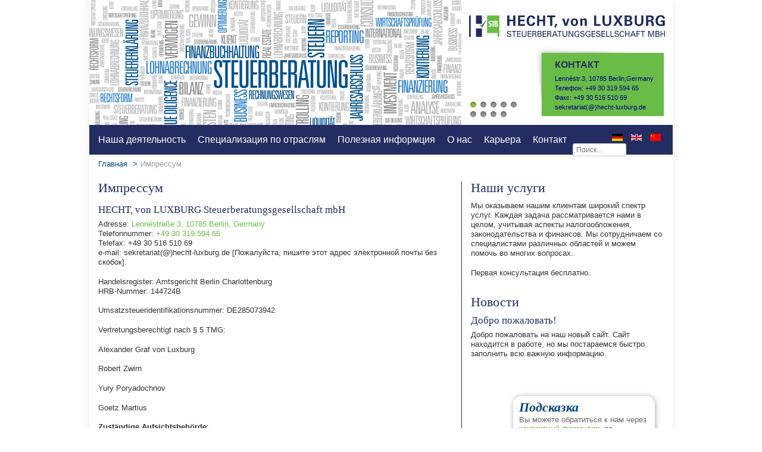

--- FILE ---
content_type: text/html; charset=utf-8
request_url: https://hecht-luxburg.de/ru/impressum
body_size: 20101
content:
<!DOCTYPE html>
<html lang="ru">

<head>
<link href='http://fonts.googleapis.com/css?family=PT+Serif+Caption|Roboto:400,700|Roboto+Condensed&subset=cyrillic-ext,latin' rel='stylesheet' type='text/css'>
<base href="https://hecht-luxburg.de/ru/impressum" />
	<meta http-equiv="content-type" content="text/html; charset=utf-8" />
	<meta name="keywords" content="Steuerberatung, Steuern, Steuererklärung, Finanzbuchhaltung, Lohnbuchhaltung, Jahresabschluss, Due Diligence, Wirtschaftsprüfung, Rechnungswesen, Lohnabrechnung" />
	<meta name="robots" content="index, follow" />
	<meta name="description" content="HECHT, von LUXBURG Steuerberatungsgesellschaft mbH in Berlin mit aktuellen Informationen zum Leistungsangebot auf den Gebieten Steuerberatung, Finanz- und Lohnbuchhaltung." />
	<title>Импрессум - Хешт, фон Люксбург Штоербератунгсгезельшафт мбХ</title>
	<link href="/templates/hvl_10/favicon.ico" rel="shortcut icon" type="image/vnd.microsoft.icon" />
	<link href="https://hecht-luxburg.de/ru/component/search/?Itemid=111&amp;format=opensearch" rel="search" title="HvL" type="application/opensearchdescription+xml" />
	<link href="/media/mod_languages/css/template.css?596c0fba7077875383f922e52091ee3d" rel="stylesheet" type="text/css" />
	<link href="/media/mod_vt_nivo_slider/css/nivo-slider.min.css" rel="stylesheet" type="text/css" />
	<link href="/media/mod_vt_nivo_slider/themes/orman/orman.css" rel="stylesheet" type="text/css" />
	<style type="text/css">
div.mod_search99 input[type="search"]{ width:auto; }
	</style>
	<script src="/media/jui/js/jquery.min.js?596c0fba7077875383f922e52091ee3d" type="text/javascript"></script>
	<script src="/media/jui/js/jquery-noconflict.js?596c0fba7077875383f922e52091ee3d" type="text/javascript"></script>
	<script src="/media/jui/js/jquery-migrate.min.js?596c0fba7077875383f922e52091ee3d" type="text/javascript"></script>
	<script src="/media/system/js/caption.js?596c0fba7077875383f922e52091ee3d" type="text/javascript"></script>
	<!--[if lt IE 9]><script src="/media/system/js/html5fallback.js?596c0fba7077875383f922e52091ee3d" type="text/javascript"></script><![endif]-->
	<script src="/media/mod_vt_nivo_slider/js/jquery.nivo.slider.min.js" type="text/javascript"></script>
	<script type="text/javascript">
jQuery(window).on('load',  function() {
				new JCaption('img.caption');
			});
	</script>

<link rel="stylesheet" href="/templates/system/css/system.css" type="text/css" />
<link rel="stylesheet" href="/templates/system/css/general.css" type="text/css" />
<link rel="stylesheet" href="/templates/hvl_10/css/template.css" media="all" type="text/css" />
<link rel="stylesheet" href="/templates/hvl_10/css/print.css" media="print" type="text/css" />
<script type="text/javascript" src="/templates/hvl_10/js/modernizr.custom.98602.js"></script>
<script type="text/javascript">
if (!Modernizr.svg) {
    $('img[src$=".svg"]').each(function()
    {
        $(this).attr('src', $(this).attr('src').replace('.svg', '.png'));
    });
}
</script>
<script>
document.createElement("header");
document.createElement("nav");
document.createElement("aside");
document.createElement("main");
document.createElement("article");
document.createElement("footer");
</script>
</head>


<body>
<div id="wrapper">

	<header>
		<div id="slider">
<!-- BEGIN: Vinaora Nivo Slider >> http://vinaora.com/ -->
<div class="vt_nivo_slider">
	<div id="vtnivo91" class="slider-wrapper theme-orman theme-orman91 nivocontrol-bottomright nivo-bullets01.png nivo-arrows01.png captionposition-topleft captionrounded-all" style="height: 210px; width: 625px;">
				<div id="vt_nivo_slider91" class="nivoSlider">
			<img src="/data/slides/steuerberatung-slide1.png" alt="Vinaora Nivo Slider"/><img src="/data/slides/steuerberatung-slide2.jpg" alt="Vinaora Nivo Slider"/><img src="/data/slides/steuerberatung-slide3.jpg" alt="Vinaora Nivo Slider"/><img src="/data/slides/steuerberatung-slide4.jpg" alt="Vinaora Nivo Slider"/><img src="/data/slides/steuerberatung-slide5.jpg" alt="Vinaora Nivo Slider"/><img src="/data/slides/steuerberatung-slide6.jpg" alt="Vinaora Nivo Slider"/><img src="/data/slides/steuerberatung-slide7.jpg" alt="Vinaora Nivo Slider"/><img src="/data/slides/steuerberatung-slide8.jpg" alt="Vinaora Nivo Slider"/><img src="/data/slides/steuerberatung-slide9.jpg" alt="Vinaora Nivo Slider"/>
		</div>
		
	</div>
</div>
<script type="text/javascript">
	jQuery.noConflict();
	jQuery(window).load(function() {
		jQuery('#vt_nivo_slider91').nivoSlider({
			effect: 'fold', // Specify sets like: 'fold,fade,sliceDown'
			slices: 15, // For slice animations
			boxCols: 8, // For box animations
			boxRows: 4, // For box animations
			animSpeed: 700, // Slide transition speed
			pauseTime: 7200, // How long each slide will show
			startSlide: 7, // Set starting Slide (0 index)
			directionNav: false, // Next & Prev navigation
			controlNav: true, // 1,2,3... navigation
			controlNavThumbs: false, // Use thumbnails for Control Nav
			pauseOnHover: false, // Stop animation while hovering
			manualAdvance: false, // Force manual transitions
			prevText: 'Prev', // Prev directionNav text
			nextText: 'Next', // Next directionNav text
			randomStart: true, // Start on a random slide
			beforeChange: function(){}, // Triggers before a slide transition
			afterChange: function(){}, // Triggers after a slide transition
			slideshowEnd: function(){}, // Triggers after all slides have been shown
			lastSlide: function(){}, // Triggers when last slide is shown
			afterLoad: function(){} // Triggers when slider has loaded
		});
	});
</script>
<!-- END: Vinaora Nivo Slider >> http://vinaora.com/ -->
</div>
		<a href="/" id="logo"><img src="/templates/hvl_10/images/hechtvonluxburg-logo.svg" alt="HECHT, von LUXBURG"/></a>
				<div class="moduletable">
							<h3>Контакт</h3>
						

<div class="custom"  >
	<h5><span style="color: #000080; font-family: arial, helvetica, sans-serif; font-size: 8pt;"></span></span></h5>
<h5><span style="font-family: arial, helvetica, sans-serif; font-size: 8pt;"><span style="color: #000080;"></span></span></h5>
<h5><span style="font-family: arial, helvetica, sans-serif; font-size: 8pt;"><span style="color: #000080;"></span><span style="color: #000080;">Lennéstr.3, 10785 Berlin,Germany</span></span><br /><span style="color: #000080; font-family: arial, helvetica, sans-serif; font-size: 8pt;">Телефон: +49 30 319 594 65</span><br /><span style="color: #000080; font-family: arial, helvetica, sans-serif; font-size: 8pt;">Факс: +49 30 516 510 69</span><br /><span style="font-family: arial, helvetica, sans-serif; font-size: 8pt;"><span style="color: #000080;">sekretariat(@)hecht-luxburg.de</span><span style="color: #000080;"></span></span></h5>
<h5><span style="font-family: arial, helvetica, sans-serif; font-size: 8pt;"><span style="color: #000080;"></span></span></h5></div>
		</div>
	
		<div class="clear"></div>
		<nav id="mainnav">
					<div class="moduletable">
						<div class="mod-languages">

	<ul class="lang-inline" dir="ltr">
						<li>
			<a href="/de/impressum">
												<img src="/media/mod_languages/images/de.gif" alt="Deutsch" title="Deutsch" />										</a>
			</li>
								<li>
			<a href="/en/impressum">
												<img src="/media/mod_languages/images/en.gif" alt="English" title="English" />										</a>
			</li>
											<li>
			<a href="/zh/impressum">
												<img src="/media/mod_languages/images/zh.gif" alt="中文" title="中文" />										</a>
			</li>
				</ul>

</div>
		</div>
			<div class="moduletable_menu">
						<ul class="nav menu mod-list">
<li class="item-101"><a href="/ru/" class=" start">Главная </a></li><li class="item-105 deeper parent"><a href="/ru/leistungen" >Наша деятельность</a><ul class="nav-child unstyled small"><li class="item-112"><a href="/ru/leistungen/steuerberatung" >Налоговая</a></li><li class="item-114"><a href="/ru/leistungen/finanzbuchhaltung" >Бухгалтерское обслуживание</a></li><li class="item-115"><a href="/ru/leistungen/lohnbuchhaltung" >Ведение платежных ведомостей</a></li><li class="item-116"><a href="/ru/leistungen/jahresabschluesse" >Годовые отчёты</a></li><li class="item-117"><a href="/ru/leistungen/steuererklaerungen" >Налоговые декларации</a></li><li class="item-118"><a href="/ru/leistungen/betriebspruefung" >Расчёты прибыли и убытков</a></li><li class="item-119"><a href="/ru/leistungen/unternehmensgruendung" >Бизнес запуска</a></li><li class="item-120"><a href="/ru/leistungen/due-diligence" >Аудит предприятий</a></li></ul></li><li class="item-106 deeper parent"><a href="/ru/spezialgebiete" >Специализация по отраслям</a><ul class="nav-child unstyled small"><li class="item-121"><a href="/ru/spezialgebiete/online-handel" >Налоговое сопровождение в интернет-торговле</a></li><li class="item-122"><a href="/ru/spezialgebiete/immobilien" >Налоговое сопровождение при приобретении, владении и продаже недвижимости</a></li><li class="item-123"><a href="/ru/spezialgebiete/hotellerie-und-gastgewerbe" >Налоговое сопровождение – отели и рестораны</a></li><li class="item-124"><a href="/ru/spezialgebiete/grosshandel" >Налоговое сопровождение оптовой торговли</a></li></ul></li><li class="item-107 deeper parent"><a href="/ru/informationen" >Полезная информция</a><ul class="nav-child unstyled small"><li class="item-125"><a href="/ru/informationen/links" >Ссылки</a></li><li class="item-131"><a href="/ru/informationen/news" >Новости</a></li><li class="item-126"><a href="/ru/informationen/formulare" >Формуляры</a></li></ul></li><li class="item-108 deeper parent"><a href="/ru/hecht-von-luxburg" >О нас</a><ul class="nav-child unstyled small"><li class="item-127"><a href="/ru/hecht-von-luxburg/leitbild" >Наша Концепция</a></li><li class="item-128"><a href="/ru/hecht-von-luxburg/team" >Коллектив</a></li><li class="item-129"><a href="/ru/hecht-von-luxburg/international" >Международное сотрудничество</a></li></ul></li><li class="item-109 deeper parent"><a href="/ru/karriere" >Карьера</a><ul class="nav-child unstyled small"><li class="item-130"><a href="/ru/karriere/stellenangebote" >Предложение работы</a></li><li class="item-132"><a href="/ru/karriere/praktika" >Предложение места для прохождения практики</a></li></ul></li><li class="item-110 deeper parent"><a href="/ru/kontakt" >Контакт</a><ul class="nav-child unstyled small"><li class="item-133"><a href="/ru/kontakt/lageplan" >План – схема</a></li><li class="item-134"><a href="/ru/kontakt/kontaktformular/lang/ru-RU" >Контактная форма</a></li></ul></li></ul>
		</div>
			<div class="moduletable">
						<div class="search mod_search99">
	<form action="/ru/impressum" method="post" class="form-inline" role="search">
		<label for="mod-search-searchword99" class="element-invisible">Искать...</label> <input name="searchword" id="mod-search-searchword99" maxlength="200"  class="inputbox search-query input-medium" type="search" size="10" placeholder="Поиск..." />		<input type="hidden" name="task" value="search" />
		<input type="hidden" name="option" value="com_search" />
		<input type="hidden" name="Itemid" value="111" />
	</form>
</div>
		</div>
	
		</nav>
		<nav><div aria-label="Breadcrumbs" role="navigation">
	<ul itemscope itemtype="https://schema.org/BreadcrumbList" class="breadcrumb">
					<li class="active">
				<span class="divider icon-location"></span>
			</li>
		
						<li itemprop="itemListElement" itemscope itemtype="https://schema.org/ListItem">
											<a itemprop="item" href="/ru/" class="pathway"><span itemprop="name">Главная</span></a>
					
											<span class="divider">
							&gt;						</span>
										<meta itemprop="position" content="1">
				</li>
							<li itemprop="itemListElement" itemscope itemtype="https://schema.org/ListItem" class="active">
					<span itemprop="name">
						Импрессум					</span>
					<meta itemprop="position" content="2">
				</li>
				</ul>
</div>
</nav>
	</header>
	

	<div id="contentbox">

		<main><article><div class="item-page" itemscope itemtype="https://schema.org/Article">
	<meta itemprop="inLanguage" content="ru-RU" />
	
		
			<div class="page-header">
		<h2 itemprop="headline">
			Импрессум 		</h2>
							</div>
					
		
	
	
		
								<div itemprop="articleBody">
		<p></p>
<h3>HECHT, von LUXBURG Steuerberatungsgesellschaft mbH</h3>
<p>Adresse: <a href="/de/kontakt/lageplan">Lennéstraße 3, 10785 Berlin, Germany</a><br /> Telefonnummer: <a href="tel:+493031959517">+49 30 319 594 65<br /> </a>Telefax: +49 30 516 510 69<br />e-mail: sekretariat(@)hecht-luxburg.de [Пожалуйста, пишите этот адрес электронной почты без скобок].</p>
<p>Handelsregister: Amtsgericht Berlin Charlottenburg<br /> HRB-Nummer: 144724B</p>
<p>Umsatzsteueridentifikationsnummer: DE285073942</p>
<p>Vertretungsberechtigt nach § 5 TMG:</p>
<p>Alexander Graf von Luxburg</p>
<p>Robert Zwirn</p>
<p>Yury Poryadochnov</p>
<p>Goetz Martius</p>
<p><strong>Zuständige Aufsichtsbehörde</strong>:</p>
<p>Steuerberaterkammer Berlin<br /> Wichmannstraße 6<br /> 10787 Berlin <br /> Telefon 030/889261-0<br /> Telefax 030/889261-10<br /> E-Mail: <span id="cloak0b04fe508876ef59c7188d9996d911bb">Этот адрес электронной почты защищён от спам-ботов. У вас должен быть включен JavaScript для просмотра.</span><script type='text/javascript'>
				document.getElementById('cloak0b04fe508876ef59c7188d9996d911bb').innerHTML = '';
				var prefix = '&#109;a' + 'i&#108;' + '&#116;o';
				var path = 'hr' + 'ef' + '=';
				var addy0b04fe508876ef59c7188d9996d911bb = '&#105;nf&#111;' + '&#64;';
				addy0b04fe508876ef59c7188d9996d911bb = addy0b04fe508876ef59c7188d9996d911bb + 'stbk-b&#101;rl&#105;n' + '&#46;' + 'd&#101;';
				var addy_text0b04fe508876ef59c7188d9996d911bb = '&#105;nf&#111;' + '&#64;' + 'stbk-b&#101;rl&#105;n' + '&#46;' + 'd&#101;';document.getElementById('cloak0b04fe508876ef59c7188d9996d911bb').innerHTML += '<a ' + path + '\'' + prefix + ':' + addy0b04fe508876ef59c7188d9996d911bb + '\'>'+addy_text0b04fe508876ef59c7188d9996d911bb+'<\/a>';
		</script><br /> Internet: <a href="http://www.stbk-berlin.de">http://www.stbk-berlin.de </a></p>
<p>Die Berufsbezeichnung "Steuerberater" und "Steuerberatungsgesellschaft" ist eine gesetzliche Berufsbezeichnung und wurde in der Bundesrepublik Deutschland (Bundesland Berlin) verliehen. Der Berufsstand der Steuerberater unterliegt im Wesentlichen den nachstehenden berufsrechtlichen Regelungen</p>
<ul>
<li>Steuerberatungsgesetz (StBerG)</li>
<li>Durchführungsverordnung zum Steuerberatungsgesetz (DVStB)</li>
<li>Berufsordnung der Steuerberater (BOStB)</li>
<li>Steuerberatervergütungsverordnung (StBVV)</li>
</ul>
<p>Die berufsrechtlichen Regelungen können Sie auf der Homepage der Bundessteuerberaterkammer einsehen (<a href="http://www.www.bstbk.de">www.bstbk.de</a>).</p>
<p><strong>Berufshaftpflichtversicherung:</strong><br /> Die Berufshaftpflichtversicherung besteht bei der HDI Versicherungs AG. Postfach 21 27, 30021 Hannover. Der räumliche Geltungsbereich des Versicherungsschutzes umfasst die Staaten Europas, die Türkei, die Russische Föderation und die sonstigen Staaten der ehemaligen Sowjetunion sowie außereuropäische Hoheitsgebiete europäischer Staaten, die der EU oder der EWR angehören.</p>
<h3>Allgemeine Informationspflichten zur alternativen Streitbeilegung nach Art.<br />14 Abs. 1 ODR-VO und § 36 VSBG (Verbraucherstreitbeilegungsgesetz)</h3>
<p>Die europäische Kommission stellt eine Plattform zur Online-Streitbelegung (OS) zur Verfügung, die Sie unter dieser Adresse finden: <a href="https://ec.europa.eu/consumers/odr/" target="_blank" rel="noopener noreferrer">https://ec.europa.eu/consumers/odr/.</a><br /> Zur Teilnahme an einem Streitbeilegungsverfahren vor einer Verbraucherschlichtungsstelle sind wir nicht verpflichtet und auch nicht bereit.</p>
<p> </p>
<p>Bildnachweis: © vege - Fotolia.com</p>
<p></p> 	</div>

	
							</div>
</article></main>
		
		<aside>		<div class="moduletable">
						

<div class="custom"  >
	<h3>Наши услуги</h3>
<p>Мы оказываем нашим клиентам широкий спектр услуг. Каждая задача рассматривается нами в целом, учитывая аспекты налогообложения, законодательства и финансов. Мы сотрудничаем со специалистами различных областей и можем помочь во многих вопросах.</p>
<p>Первая консультация бесплатно.</p></div>
		</div>
			<div class="moduletable">
							<h3>Новости</h3>
						<div class="newsflash">
					<h4 class="newsflash-title">
			<a href="/ru/informationen/news/27-2014-09-21-09-26-01">
			Добро пожаловать!		</a>
		</h4>


	

	<p>Добро пожаловать на наш новый сайт. Сайт находится в работе, но мы постараемся быстро заполнить всю важную информацию.</p>
<p><span id="result_box" class="short_text" lang="ru"><span class="hps"> </span></span></p>

	</div>
		</div>
			<div class="moduletable figur hand">
						

<div class="custom figur hand"  >
	<div>
<div class="speech"> </div>

<h4><em><strong>Подсказка</strong></em></h4>
<p>Вы можете обратиться к нам через <a href="/kontakt">контактный формуляр</a>, по телефону или по электронной почте.</p>

</div></div>
		</div>
	</aside>

	</div>
	<div class="clear"></div>
	
	<footer id="footerbox">
		<p class="pull-left">&copy; 2026&nbsp;HECHT, von LUXBURG  Steuerberatungsgesellschaft mbH</p>
		<nav id="footernav" class="pull-right">		<div class="moduletable">
						<div class="mod-languages">

	<ul class="lang-inline" dir="ltr">
						<li>
			<a href="/de/impressum">
							Deutsch						</a>
			</li>
								<li>
			<a href="/en/impressum">
							English						</a>
			</li>
											<li>
			<a href="/zh/impressum">
							中文						</a>
			</li>
				</ul>

</div>
		</div>
			<div class="moduletable">
						<ul class="nav menu mod-list">
<li class="item-111 current active"><a href="/ru/impressum" >Импрессум</a></li><li class="item-145"><a href="/ru/suche" >поиск</a></li><li class="item-151"><a href="/ru/datenschutzerklaerung" >Datenschutzerklärung</a></li></ul>
		</div>
	</nav>
		<div class="clear"></div>
		

<div class="custom"  >
	<p></p>
<p> </p>
<p></p>
<p> </p>
<p>Управление: Alexander Graf von Luxburg (Rechtsanwalt), Mag. Robert Zwirn (Wirtschaftsprüfer und Steuerberater), Dr.Yury Poryadochnov (Prokurist);Телефон: <a href="tel:+49 30 319 594 65">+49 30 319 594 65</a>; Факс: +49 30 516 510 69; е-мейл: sekretariat(@)hecht-luxburg.de [Пожалуйста, пишите этот адрес электронной почты без скобок]. Офис: Berlin; Торговый реестр: Amtsgericht Berlin Charlottenburg; HRB-Nummer: 144724B; Адрес: <a href="/de/kontakt/lageplan">Lennéstraße 3, 10785 Berlin, Germany</a></p>
<p> </p>
<p></p></div>

	</footer>


</div>

	<script type="text/javascript" src="/templates/hvl_10/js/skrollr.min.js"></script>
	<!--[if lt IE 9]>
	<script type="text/javascript" src="/templates/hvl_10/js/skrollr.ie.min.js"></script>
	<![endif]-->
	<script type="text/javascript">
	var s = skrollr.init({smoothScrolling:false, forceHeight:false});
	</script>

</body>
</html>

--- FILE ---
content_type: text/css
request_url: https://hecht-luxburg.de/media/mod_vt_nivo_slider/themes/orman/orman.css
body_size: 1948
content:
/*
Skin Name: Orman Theme
Skin URI: http://nivo.dev7studios.com
Skin Type: fixed
Image Width: 568
Image Height: 268
Description: A light and green skin for the Nivo Slider.
Version: 1.0
Author: Gilbert Pellegrom & Orman Clark
Author URI: http://dev7studios.com
Customized by: Vinaora (http://vinaora.com)
*/

.theme-orman.slider-wrapper {
	background:url(slider.png) no-repeat;
	width:722px;
	height:337px;
	margin:0 auto;
	padding-top:18px;
	position:relative;
}

.theme-orman .nivoSlider {
	overflow: visible;
	width:568px;
	height:268px;
	margin-left:77px;
	background:url(loading.gif) no-repeat 50% 50%;
}
.theme-orman .nivoSlider img {
	display:none;
	width:568px; /* Make sure your images are the same size */
}
.theme-orman .nivoSlider a {
	border:0;
	display:block;
}

/* Control nav styles (e.g. 1,2,3...) */
.theme-orman .nivo-controlNav {
	position:absolute;
	left:50%;
	bottom:0;
	margin-left:-30px; /* Tweak this to center bullets */
}
.theme-orman .nivo-controlNav a {
	display:block;
	width:10px;
	height:10px;
	background:url(bullets.png) no-repeat;
	text-indent:-9999px;
	border:0;
	margin-right:7px;
	float:left;
}
.theme-orman .nivo-controlNav a.active {
	background-position:0 -10px;
}

/* Direction nav styles (e.g. Next & Prev) */
.theme-orman .nivo-directionNav a {
	display:block;
	width:25px;
	height:200px;
	background:url(arrows.png) no-repeat 0% 50%;
	text-indent:-9999px;
	border:0;
	top:40px;
}
.theme-orman a.nivo-nextNav {
	background-position:100% 50%;
	right:-40px;
	padding-right:20px;
}
.theme-orman a.nivo-prevNav {
	left:-40px;
	padding-left:20px;
}

/* Caption styles */
.theme-orman .nivo-caption {
	font-family: Helvetica, Arial, sans-serif;
}
.theme-orman .nivo-caption a {
	color:#fff;
	border-bottom:1px dotted #fff;
	text-decoration:none;
}
.theme-orman .nivo-caption a:hover {
	color:#fff;
	border-bottom:1px solid #fff;
}
.theme-orman .nivo-heading{
	text-transform:uppercase;
	font-weight:bold;
}

/* Ribbon styles */
.theme-orman .ribbon {
	background:url(ribbon.png) no-repeat;
	width:111px;
	height:111px;
	position:absolute;
	top:-3px;
	left:56px;
	z-index:300;
}

--- FILE ---
content_type: text/css
request_url: https://hecht-luxburg.de/templates/hvl_10/css/template.css
body_size: 14879
content:
/* reset */
html {margin:0;padding:0;border:0;}
body, div, span, object, iframe, h1, h2, h3, h4, h5, h6, p, blockquote, pre, a, abbr, acronym, address, code, del, dfn, em, img, q, dl, dt, dd, ol, ul, li, fieldset, form, label, legend, table, caption, tbody, tfoot, thead, tr, th, td, article, aside, dialog, figure, footer, header, hgroup, nav, section {margin:0;padding:0;border:0;font-size:100%;font:inherit;vertical-align:baseline;}
article, aside, details, figcaption, figure, dialog, footer, header, hgroup, menu, nav, section {display:block;}
body {line-height:normal;background:white;}
table {border-collapse:separate;border-spacing:0;}
caption, th {text-align:left;font-weight:normal;float:none !important;}
table, th, td {vertical-align:top;}
blockquote:before, blockquote:after, q:before, q:after {content:'';}
blockquote, q {quotes:"" "";}
a img {border:none;}
:focus {outline:0;}


html {font-size:100.01%;}

body {
	background-color: #fff;
	font-size: 0.8em;
	line-height: 1.3em;
	color:#333;
	font-family: 'Roboto', sans-serif;
	font-weight: 400;
	text-rendering: optimizeLegibility;
}

header, nav, aside, main, article, footer {
    display: block;
}

p {margin-bottom: 1.3em;}
#contentbox p {
	-webkit-hyphens: auto;
	-moz-hyphens: auto;
	-ms-hyphens: auto;
	hyphens: auto;
}

img {
	max-width: 100%;
	height: auto;
}

a {
	color: inherit;
	text-decoration: none;
	-webkit-transition: border 0.2s ease-in-out, color 0.2s ease-in-out; -moz-transition: border 0.2s ease-in-out, color 0.2s ease-in-out; -o-transition: border 0.2s ease-in-out, color 0.2s ease-in-out; -ms-transition: border 0.2s ease-in-out, color 0.2s ease-in-out; transition: border 0.2s ease-in-out, color 0.2s ease-in-out;
}

a:visited {color: inherit;}

a:hover {text-decoration: none;}

a img {border: none;}

hr {
	border: 0;
	border-bottom: 1px;
	border-style: solid;
	color: #c8c8c8;
}

em, i {font-style: italic;}

::selection { background-color: #69bc45; color: #fff; }
::-moz-selection { background-color: #69bc45; color: #fff; }


/*****************************************/
/*** Template specific layout elements ***/
/*****************************************/

#wrapper {
	margin: 0 auto;
	box-shadow: 0 0 15px rgba(0, 0, 0, 0.08);
	overflow: hidden;
	width: 980px;
}


/*** Header ***/

header {
	height: 290px;
}

#slider {
	float: left;
	height: 210px;
	width: 625px;
}

#logo {
	float: right;
	margin: 25px 12px;
}

header > div.moduletable {
	background: url("../images/note.png") no-repeat scroll center center rgba(0, 0, 0, 0);
    float: right;
    height: 90px;
    margin-right: 11px;
    margin-top: -19px;
    overflow: hidden;
    padding: 28px 8px 8px 38px;
    width: 179px;
}

header > div.moduletable h3 {
	color: #242d62;
	font-size: 16px;
	font-weight: 700;
	margin-bottom: 7px;
	text-transform: uppercase;
}

header > div.moduletable p {
	color: #fff;
	font-family: 'Roboto Condensed', sans-serif;
	font-size: 14px;
	line-height: 20px;
}

header > div.moduletable p a {
	border-bottom: 1px solid transparent;
}

header > div.moduletable p a[href^="mailto"] {
	border-bottom: 1px solid #fff;
}

header > div.moduletable p a:hover {
	border-bottom: 1px solid #fff;
}

#mainnav {
	position: relative;
	background-color: #242d62;
	height: 50px;
	width: 100%;
}

#mainnav > div ul {list-style: none;}

#mainnav > div ul li {
	color: #fff;
	font-family: 'Roboto Condensed', sans-serif;
	font-size: 16px;
}

#mainnav > div > ul > li {
	float: left;
	margin: 0 5px;
}
#mainnav > div > ul > li.item-105 {margin-left: 10px;}

#mainnav > div > ul > li a {
	display: block;
}
#mainnav > div > ul > li > a {
	height: 50px;
	line-height: 50px;
	padding: 0 5px;
}
#mainnav > div > ul > li > a.start {display: none;}

#mainnav > div > ul > li > ul {
	position: absolute;
	opacity: 0;
	visibility: hidden;
	z-index: 500;
	-webkit-transition: all 0.4s ease-in-out; -moz-transition: all 0.4s ease-in-out; -o-transition: all 0.4s ease-in-out; -ms-transition: all 0.4s ease-in-out; transition: all 0.4s ease-in-out;
}
#mainnav > div > ul > li:hover > ul {
	opacity: 1;
	visibility: visible;
	-webkit-transition: all 0.2s ease-in-out; -moz-transition: all 0.2s ease-in-out; -o-transition: all 0.2s ease-in-out; -ms-transition: all 0.2s ease-in-out; transition: all 0.2s ease-in-out;
}

#mainnav > div > ul > li > ul > li {background-color: #034180;}

#mainnav > div > ul > li > ul > li > a {
	height: 30px;
	line-height: 30px;
	padding: 0px 15px 0px 11px;
	border-left: 4px solid transparent;
	-webkit-transition: all 0.1s ease-in-out; -moz-transition: all 0.1s ease-in-out; -o-transition: all 0.1s ease-in-out; -ms-transition: all 0.1s ease-in-out; transition: all 0.1s ease-in-out;
}
#mainnav > div > ul > li > ul > li:first-child a {
	padding-top: 4px;
}
#mainnav > div > ul > li > ul > li:last-child a {
	padding-bottom: 5px;
}
#mainnav > div > ul > li > ul > li > a:hover {
	border-left: 4px solid #69bc45;
	-webkit-transition: all 0s ease-in-out; -moz-transition: all 0s ease-in-out; -o-transition: all 0s ease-in-out; -ms-transition: all 0s ease-in-out; transition: all 0s ease-in-out;
}
#mainnav > div > ul > li > ul > li.active > a {
	cursor: default;
	border-left: 4px solid #69bc45;
}

#mainnav .mod-languages, #mainnav #mod-finder-searchword, #mainnav #mod-search-searchword {
	float: right;
	margin: 14px 15px 0 0;
}

#mainnav .search label {display: none;}

#mainnav input, #mainnav select {
	color: #888;
    font-family: "Roboto",sans-serif;
    font-size: 12px;
	height: 22px;
	border: none;
	border-radius: 3px;
	box-shadow: inset 0px 0px 2px rgba(0,0,0,0.65);
	padding: 0 6px;
	-webkit-transition: all 0.2s ease-in-out; -moz-transition: all 0.2s ease-in-out; -o-transition: all 0.2s ease-in-out; -ms-transition: all 0.2s ease-in-out; transition: all 0.2s ease-in-out;
}
#mainnav input {background-color: #fff;}
#mainnav select {
	background-color: transparent;
	width: 90px;
	padding: 0 3px;
	-webkit-appearance: none;
}
#mainnav input:hover, #mainnav select:hover {color: #034180;}

#mainnav .mod-languages form {
	background: url("../images/arrow.svg") no-repeat 58px center #fff;
	border-radius: 3px;
	overflow: hidden;
	width: 74px;
}
.lt-ie9 #mainnav .mod-languages form,
.no-svg #mainnav .mod-languages form {
	background: url("../images/arrow.png") no-repeat 58px center #fff;
}

ul.autocompleter-choices {
	font-family: "Roboto",sans-serif;
    font-size: 12px;
    width: auto !important;
}

ul.autocompleter-choices li {}

ul.autocompleter-choices li.autocompleter-selected {background-color: #69bc45;}
ul.autocompleter-choices li.autocompleter-selected span.autocompleter-queried {color: inherit;}

#mainnav .mod-languages form select.inputbox.chzn-done {display: block !important;}
#mainnav .mod-languages form div.chzn-container {display: none;}

ul.breadcrumb {
	list-style: none;
	margin: 8px 10px 0;
}

ul.breadcrumb li {
	float: left;
	color: #034180;
}
ul.breadcrumb li:last-child {padding-left: 5px;}
ul.breadcrumb li.active {color: #999;}

ul.breadcrumb li a {
	border-bottom: 1px solid transparent;
	margin: 0 5px;
	padding-top: 5px;
}
ul.breadcrumb li a:hover {
	border-bottom: 1px solid #034180;
}


/*** Nivo-Slider ***/

#slider .vt_nivo_slider .theme-orman.slider-wrapper {padding-top: 0; background: none;}
#slider .vt_nivo_slider .theme-orman .nivoSlider {margin-left: 0; height: 210px; width: inherit;}
#slider .vt_nivo_slider .theme-orman .nivo-controlNav {left: 640px; width: 100px; margin-left: 0; padding: 13px 0; z-index: 100;}
.nivo-controlNav a:nth-child(6), .nivo-controlNav a:nth-child(7), .nivo-controlNav a:nth-child(8), .nivo-controlNav a:nth-child(9), .nivo-controlNav a:nth-child(10) {margin-top: 6px;}


/*** Contentbox ***/

#contentbox {
	margin-top: 15px;
	padding-right: 355px;
}

#contentbox main {
	float: left;
	padding: 0 15px;
}

#contentbox aside{
	float: right;
	border-left: 1px solid #242d62;
	width: 354px;
	margin-right: -355px;
}

#contentbox img {
	max-width: 100%;
	height: auto;
}

aside a, main a {
	color: #69bc45;
	border-bottom: 1px solid transparent;
}

aside a:hover, main a:hover {
	border-bottom: 1px solid #69bc45;
}

aside a:visited, main a:visited {
	color: #999;
}


/*** Sidebar ***/

aside .moduletable {
	margin-bottom: 30px;
	padding: 0 15px;
}
aside .moduletable:last-child {margin-bottom: -15px;}

/* Figur */
aside .moduletable.figur {margin-bottom: 0;}

aside .moduletable.figur > div.figur {
	background: url("../images/steuerberater.svg") no-repeat 15px top;
	min-height: 71px;
	padding-left: 71px;
	padding-top: 98px;
	-webkit-transition: all 0.8s ease; -moz-transition: all 0.8s ease; -o-transition: all 0.8s ease; -ms-transition: all 0.8s ease; transition: all 0.8s ease;
}
.lt-ie9 aside .moduletable.figur > div.figur,
.no-svg aside .moduletable.figur > div.figur {
	background: url("../images/steuerberater.png") no-repeat 15px top;
}
aside .moduletable.figur > div.figur:hover {
	background-position: 27px top;
	-webkit-transition: all 0.4s ease; -moz-transition: all 0.4s ease; -o-transition: all 0.4s ease; -ms-transition: all 0.4s ease; transition: all 0.4s ease;
}

aside .moduletable.figur.hand > div.figur.hand {
	background: url("../images/steuerberater-hinweis.svg") no-repeat 15px bottom;
	min-height: 50px;
	padding-bottom: 175px;
	padding-top: 0;
}
.lt-ie9 aside .moduletable.figur.hand > div.figur.hand,
.no-svg aside .moduletable.figur.hand > div.figur.hand {
	background: url("../images/steuerberater-hinweis.png") no-repeat 15px bottom;
}
aside .moduletable.figur.hand > div.figur.hand:hover {background-position: 27px bottom;}

aside .moduletable.figur > div.figur > div {
	background-color: #fff;
    border-radius: 14px;
    box-shadow: 1px 1px 10px 0 rgba(0, 0, 0, 0.35);
    padding: 8px 8px 8px 10px;
    width: 220px;
    position: relative;
    -webkit-transition: all 0.4s ease; -moz-transition: all 0.4s ease; -o-transition: all 0.4s ease; -ms-transition: all 0.4s ease; transition: all 0.4s ease;
}

aside .moduletable.figur > div.figur:hover > div {-ms-transform: scale(1,1); -webkit-transform: scale(2,2); transform: scale(1.05,1.05);}

aside .moduletable.figur div.speech {
	background: url("../images/sprechblase-down.png") no-repeat scroll center center / 56px 37px;
	height: 37px;
	width: 56px;
	position: absolute;
	top: -36px;
	left: 22px;
}

aside .moduletable.figur.hand div.speech {
	background: url("../images/sprechblase-up.png") no-repeat scroll center center / 65px 60px;
	bottom: -59px;
	top: auto;
	left: 35px;
	height: 60px;
	width: 65px;
}

aside .moduletable.figur h4 {
	color: #034180;
    font-size: 1.74em;
    margin-bottom: 0.1em;
}

aside .moduletable.figur p {color: #666; line-height: 1.2em;}
aside .moduletable.figur p:last-child {margin-bottom: 0;}

/*** Main ***/

#contentbox main article > div.blog > div.pagination {margin-bottom: 20px;}
/*
#contentbox main article .category-name:before {color: #bed11b; content: "\203A";}
#contentbox .category-name a:visited {color: #bed11b;}
*/

html[lang="en"] button.btn span:before {content: "Search";}
html[lang="ru"] button.btn span:before {content: "поиск";}
html[lang="zh"] button.btn span:before {content: "搜索";}

fieldset.phrases {display: none;}
div.form-limit {display: none;}

/*** Footer ***/

#footerbox {
	border-top: 1px solid #999;
    color: #999;
    margin: 50px 15px 30px;
    padding: 15px 0 0;
}

nav#footernav > div.moduletable {
	display: inline;
	float: left;
	margin-top: 3px;
}

nav#footernav ul {
	display: inline;
	list-style: none;
}

nav#footernav li {
	float: left;
	border-left: 1px solid #999;
	margin: 0;
	padding: 0 7px 0 8px;
	line-height: 12px;
}

nav#footernav li.item-111 {border: none;}

nav#footernav li a {border-bottom: 1px solid transparent;}

nav#footernav li a:hover {border-bottom: 1px solid #999;}


/*****************************************/
/*** Joomla! specific content elements ***/
/*****************************************/

strong{
	font-weight: bold;
}

h1, h2, aside h3, .contentheading, .cat-children h3.page-header, main h3, aside .moduletable h4 {
	color: #242d62;
	font-family: 'PT Serif Caption', serif;
    margin-bottom: 0.5em;
    line-height: 1em;
}

h1, h2, aside h3, .contentheading, .cat-children h3.page-header {
	/*font-size: 2.34em;*/
	font-size: 1.74em;
}

main h3, aside .moduletable h4 {
	font-size: 1.34em;
}

html[lang="zh"] h1, html[lang="zh"] h2, html[lang="zh"] aside h3, html[lang="zh"] .contentheading, html[lang="zh"] .cat-children h3.page-header, html[lang="zh"] main h3, html[lang="zh"] aside .moduletable h4 {font-weight: bold;}


h1 a, h2 a, #contentbox h3 a, .contentheading a, h4 a {color: inherit; border-bottom: none;}

h1 a:hover, h2 a:hover, #contentbox h3 a:hover, .contentheading a:hover, h4 a:hover {color: #69bc45; border-bottom: none;}
h1 a:visited:hover, h2 a:visited:hover, #contentbox h3 a:visited:hover, .contentheading a:visited:hover, h4 a:visited:hover {color: #69bc45;}

h1 a:visited, h2 a:visited, #contentbox h3 a:visited, .contentheading a:visited {color: inherit;}

h1, div.well .page-header > h2 {font-size: 2.85em;}

/* h2, .contentheading, main h3 {margin-top: 0.6em;} */
div.well div.leading-0 .page-header > h2 {margin-top: 0;}

/*
.componentheading, table.moduletable th {
	display: none;
}
*/

main ul {
	list-style-type: none;
    padding: 0px;
    margin: 0px;
}
main ul li {
	background: url("../images/check.svg") no-repeat 0 1px;
    padding-left: 20px;
}

.lt-ie9 main ul li, .no-svg main ul li {
	background: url("../images/check.png") no-repeat 0 1px;
}


/*** Pagination ***/

.pagination a, .pagenav a {
	color: #034180;
	border-bottom: none;
	-webkit-transition: all 0.2s ease-in-out; -moz-transition: all 0.2s ease-in-out; -o-transition: all 0.2s ease-in-out; -ms-transition: all 0.2s ease-in-out; transition: all 0.2s ease-in-out;
}

.pagination a:hover {
	color: #fff;
	background-color: #034180;
	border-bottom: none;
}

.pagenav li.previous a:hover {margin: 0 18px 0 12px;}
.pagenav li.next a:hover {margin: 0 12px 0 18px;}

.pagenav a:visited {color: #034180;}

.counter {color: #999;}

.pagination ul, ul.pagenav {
	list-style: none;
	text-align: center;
}

.pagination ul li, ul.pagenav li {
	display: inline;
	background: none;
	padding-left: 0;
}

ul.pagenav li a {margin: 0 15px;}
ul.pagenav li a:hover {border-bottom: none; color: #69bc45;}

.pagination ul li a {
    border-radius: 50%;
    display: inline-block;
    height: 17px;
    margin: 1px;
    width: 17px;
    line-height: 17px;
}

.pagination ul li.disabled a {visibility: hidden;}

.pagination ul li.active a {color: inherit;}

.pagination ul li.active a:hover {background-color: transparent; color: inherit;}

.pagenav i {font-style: normal;}

i.icon-first:before {content: "\00ab";}
i.icon-previous:before {content: "\2039";}
i.icon-next:after {content: "\203A";}
i.icon-last:after {content: "\00bb";}

/*** Pagination-END ***/

.pull-left {float: left;}

.pull-right {float: right;}

.clear {clear: both;}

address span {
	font-style: normal;
	display: block;
}

.moduletable ul {
	list-style: none;
	margin: 0;
	padding: 0;
}

--- FILE ---
content_type: text/css
request_url: https://hecht-luxburg.de/templates/hvl_10/css/print.css
body_size: 1407
content:
@media print {

/* ------ print.css ------ */
.small {font-size:.9em;}
.large {font-size:1.1em;}
.quiet {color:#999;}
.hide {display:none;}
a[href]:after {content:" (" attr(href) ") ";font-size:80%;text-decoration:underline;}

/* -- Link-Außnahmen -- */
header a[href]:after, #footerbox a[href]:after, a[href^="mailto:"]:after {content: none;}

/* -- Content ausblenden -- */
#slider, #mainnav, #footernav {display: none;}

/* -- Content auf ganze Breite -- */
#wrapper {
	box-shadow: none;
	width: auto;
}
#contentbox {padding-right: 0;}
#contentbox main {float: none;}
#contentbox aside {
	border-left: none;
	float: none;
	margin-right: 0;
	padding-top: 1em;
	width: auto;
	page-break-before: always;
}


html {font-size:100.01%;}

body {
	background-color: #fff;
	font-size: 10pt;
	line-height: 1.4;
	color:#000;
	text-rendering: optimizeLegibility;
}

p {
	-webkit-hyphens: auto;
	-moz-hyphens: auto;
	-ms-hyphens: auto;
	hyphens: auto;
	margin-bottom: 1.3em;
}

img {
	max-width: 100%;
	height: auto;
}

/*****************************************/
/*** Template specific content elements ***/
/*****************************************/

header {height: auto;}

header > div.moduletable p {
	font-size: 14px;
	line-height: 20px;
}

ul.breadcrumb {height: 20px;}
ul.breadcrumb li {margin-bottom: 10px;}

#contentbox a, #contentbox a:visited {
	color: #034180;
	text-decoration: underline;
}
	
#footerbox {color: inherit;}


}

#contentbox main:after {
display: block;
content: "© 2014 HECHT, von LUXBURG Steuerberatungsgesellschaft mbH";
color: #999;
text-align: center;
margin-top: 2em;
}


--- FILE ---
content_type: image/svg+xml
request_url: https://hecht-luxburg.de/templates/hvl_10/images/hechtvonluxburg-logo.svg
body_size: 18916
content:
<?xml version="1.0" encoding="utf-8"?>
<!-- Generator: Adobe Illustrator 16.0.4, SVG Export Plug-In . SVG Version: 6.00 Build 0)  -->
<!DOCTYPE svg PUBLIC "-//W3C//DTD SVG 1.1//EN" "http://www.w3.org/Graphics/SVG/1.1/DTD/svg11.dtd">
<svg version="1.1" id="Ebene_1" xmlns="http://www.w3.org/2000/svg" xmlns:xlink="http://www.w3.org/1999/xlink" x="0px" y="0px"
	 width="330px" height="38px" viewBox="0 0 330 38" enable-background="new 0 0 330 38" xml:space="preserve">
<g>
	<path fill="#1E2B5D" d="M64.042,1.0161h3.6147V7.981h6.3687V1.0161h3.6621v17.4214h-3.6143v-7.6382h-6.4165v7.6382H64.042V1.0161
		L64.042,1.0161z"/>
	<path fill="#1E2B5D" d="M82.2148,1.0161h11.291v2.8438h-7.6758v4.144h7.186v2.8442h-7.186v4.6982h7.9321v2.8911H82.2148V1.0161
		L82.2148,1.0161z"/>
	<path fill="#1E2B5D" d="M107.0137,6.7036c-0.0703-0.6025-0.2803-3.0601-2.7285-3.0601c-2.6836,0-3.8032,2.8911-3.8032,6.4819
		c0,1.0361,0,5.9756,3.5225,5.9756c1.5156,0,2.9619-0.9883,3.0327-3.3018h3.8022c-0.0708,1.0356-0.1631,2.6514-1.5166,4.0957
		c-1.4922,1.5908-3.3818,1.9531-4.9224,1.9531c-5.8081,0-7.6982-4.4336-7.6982-8.7471c0-5.5176,2.9868-9.1807,7.7212-9.1807
		c3.687,0,6.2759,2.3125,6.2759,5.7827h-3.6855V6.7036z"/>
	<path fill="#1E2B5D" d="M114.1997,1.0161h3.6167V7.981h6.3677V1.0161h3.6631v17.4214h-3.6157v-7.6382h-6.415v7.6382h-3.6167V1.0161
		L114.1997,1.0161z"/>
	<path fill="#1E2B5D" d="M135.9878,3.9082h-5.0146V1.0161h13.6689v2.8921h-5.0132v14.5293h-3.6401V3.9082H135.9878z"/>
	<path fill="#1E2B5D" d="M148.4004,15.2334l-2.7764,5.9277h-2.4028l1.7271-5.9277H148.4004z"/>
	<path fill="#1E2B5D" d="M159.9717,6.27l2.6592,8.2651l2.7051-8.2651h3.3379l-4.2461,12.1675h-3.8257L156.2861,6.27H159.9717z"/>
	<path fill="#1E2B5D" d="M176.8623,5.98c4.2686,0,6.1123,2.9883,6.1123,6.3857c0,3.4209-1.9131,6.5054-6.1816,6.5054
		c-3.3613,0-6.0205-2.1445-6.0205-6.4092C170.7725,9.5225,172.2188,5.98,176.8623,5.98z M176.9082,16.3901
		c1.5156,0,2.543-0.9395,2.543-4.1685c0-1.6152-0.3018-3.8564-2.5889-3.8564c-2.5195,0-2.543,3.0122-2.543,4.1211
		C174.3174,15.2085,175.2051,16.3901,176.9082,16.3901z"/>
	<path fill="#1E2B5D" d="M186.7773,8.4375c0-0.0474,0-1.3735-0.0703-2.2163h3.3125l0.0938,1.8311
		c0.3271-0.5532,1.2607-2.1196,3.8262-2.1196c2.3086,0,3.2881,1.4453,3.5918,2.2886c0.2578,0.7471,0.3271,1.3735,0.3271,3.6387
		v6.5776h-3.5205v-7.5654c0-0.5063,0-0.9399-0.1895-1.3262c-0.2568-0.5288-0.793-1.0356-1.6777-1.0356
		c-0.748,0-1.4238,0.3623-1.7988,0.9399c-0.209,0.313-0.418,0.9155-0.418,1.8555v7.1318h-3.4766V8.4375L186.7773,8.4375z"/>
	<path fill="#1E2B5D" d="M209.8984,1.041h3.6846v14.4331h7.2305v2.9634h-10.917V1.041H209.8984z"/>
	<path fill="#1E2B5D" d="M227.7197,1.0654v10.6011c0,1.9043,0.1396,4.2891,3.6631,4.2891c0.583,0,2.3311-0.0234,3.2656-1.5181
		c0.3496-0.5293,0.5371-1.2046,0.5371-2.9629V1.0654h3.5225v10.8672c0,5.1797-3.9893,6.8428-7.3955,6.8428
		c-1.6787,0-4.7578-0.3848-6.3457-3.0117c-0.8154-1.3262-0.8623-2.6748-0.8623-4.2891V1.0654H227.7197z"/>
	<path fill="#1E2B5D" d="M246.8975,1.0161l3.4062,5.9282l3.6387-5.9282h3.874l-5.5527,8.3857l5.8799,9.0356H253.71l-3.7559-6.5542
		l-4.0361,6.5542h-3.873l5.9248-9.0117l-5.5283-8.4097H246.8975L246.8975,1.0161z"/>
	<path fill="#1E2B5D" d="M261.3379,1.041h6.2988c0.9795,0,2.8701,0,4.1514,0.8184c1.541,1.0132,1.8906,2.6997,1.8906,3.7109
		c0,0.6509-0.1172,1.7837-0.9814,2.6025c-0.1152,0.144-0.9307,0.9155-1.9111,1.1812v0.0479
		c2.5654,0.4819,3.5684,2.4102,3.5684,4.2402c0,2.0488-1.1641,3.4219-2.4717,4.0972c-1.3057,0.6982-3.5928,0.6982-4.2461,0.6982
		h-6.2988V1.041L261.3379,1.041z M264.792,8.125h2.5186c1.0264,0,2.8926,0,2.8926-2.2407c0-2.1694-1.7725-2.1694-2.9629-2.1694
		h-2.4482V8.125L264.792,8.125z M264.792,15.6426h2.4482c1.6553,0,3.5225,0,3.5225-2.3364c0-2.4824-2.1689-2.4824-3.8955-2.4824
		h-2.0752V15.6426L264.792,15.6426z"/>
	<path fill="#1E2B5D" d="M281.7734,1.0654v10.6011c0,1.9043,0.1416,4.2891,3.6621,4.2891c0.584,0,2.334-0.0234,3.2666-1.5181
		c0.3496-0.5293,0.5371-1.2046,0.5371-2.9629V1.0654h3.5225v10.8672c0,5.1797-3.9893,6.8428-7.3955,6.8428
		c-1.6787,0-4.7588-0.3848-6.3438-3.0117c-0.8174-1.3262-0.8652-2.6748-0.8652-4.2891V1.0654H281.7734z"/>
	<path fill="#1E2B5D" d="M297.1963,1.0161h6.4609c1.8672-0.0234,3.7568-0.0234,5.1084,1.1812
		c1.0498,0.9399,1.4707,2.2173,1.4707,3.3491c0,3.2534-2.7051,4.0244-3.5234,4.2651c2.541,0.2412,2.7285,1.7349,3.0342,3.9995
		c0.2549,2.0483,0.3945,2.8926,0.5127,3.3735c0.1855,0.771,0.3262,0.9644,0.5107,1.2529h-3.9873
		c-0.1621-0.9629-0.6768-5.3735-0.9102-6.0469c-0.3262-0.9888-1.2129-0.9888-1.8193-0.9888h-3.1719v7.0356h-3.6855V1.0161
		L297.1963,1.0161z M300.7646,8.6309h2.916c0.4199,0,1.2607,0,1.8438-0.4824c0.2559-0.1919,0.9316-0.7944,0.9316-2.0229
		c0-1.1816-0.5586-1.7354-0.8848-1.9526c-0.5615-0.4097-1.2373-0.4097-2.3809-0.4097h-2.4258V8.6309L300.7646,8.6309z"/>
	<path fill="#1E2B5D" d="M325.2129,6.3657c-0.0215-0.458-0.0449-1.084-0.4658-1.7593c-0.7002-1.1562-2.0283-1.3496-2.8232-1.3496
		c-4.1045,0-4.9219,3.9526-4.9219,6.627c0,1.1802,0.165,3.3018,1.3994,4.6748c0.8398,0.9629,1.96,1.4941,3.9678,1.4941
		c1.7471,0,2.3555-0.2173,2.752-0.3374v-3.6626h-3.2666V9.1611h6.8818v8.6987c-1.0488,0.3613-2.7744,0.9644-6.1582,0.9644
		c-3.8506,0-5.832-0.9644-7.1611-2.3135c-1.8906-1.9043-2.2422-4.6758-2.2422-6.5068c0-6.1685,3.7334-9.4692,8.8418-9.4692
		c2.1719,0,4.4092,0.6265,5.7383,2.1929c1.1221,1.3252,1.1924,2.6987,1.2139,3.6382H325.2129L325.2129,6.3657z"/>
	<path fill="#1E2B5D" d="M64.8384,34.0918c0.0259,0.6895,0.1069,1.9746,2.3267,1.9746c2.0068,0,2.2603-1.2852,2.2603-1.7812
		c0-1.1191-0.8691-1.3398-2.2202-1.6855c-1.4707-0.3721-2.1265-0.5381-2.6206-0.8848c-0.79-0.5508-1.0039-1.2979-1.0039-1.9609
		c0-2.0303,1.8604-2.9141,3.6782-2.9141c0.6421,0,1.9395,0.1094,2.7148,0.9805c0.5347,0.6074,0.561,1.2852,0.5889,1.6992h-1.3906
		C69.1045,28.2754,68.0884,28,67.1382,28c-1.3369,0-2.1396,0.6211-2.1396,1.6152c0,0.8848,0.562,1.1895,1.7388,1.4785
		c2.3008,0.6074,2.5547,0.6641,3.1162,1.0498c0.8955,0.6084,0.9629,1.5752,0.9629,1.9883c0,1.7686-1.3369,3.1084-3.812,3.1084
		c-0.7354,0-2.2329-0.123-2.9956-1.1309c-0.5479-0.7334-0.5615-1.5352-0.5615-2.0176H64.8384z"/>
	<path fill="#1E2B5D" d="M74.9385,37.0059V28.207h-3.2349v-1.1748h7.7954v1.1748h-3.2354v8.7988H74.9385z"/>
	<path fill="#1E2B5D" d="M80.6592,27.0322h6.0576v1.1748h-4.7197v3.1074h4.4927v1.1611h-4.4927v3.3154h4.8271v1.2148h-6.165V27.0322
		L80.6592,27.0322z"/>
	<path fill="#1E2B5D" d="M89.793,27.0322v6.1758c0,1.0635,0.2271,1.5049,0.4282,1.7949c0.6016,0.8291,1.5371,0.9814,2.2056,0.9814
		c2.6079,0,2.6079-2.1133,2.6079-2.832v-6.1201h1.2979v6.1465c0,0.54-0.0137,1.6592-0.7896,2.6533
		c-0.9492,1.2305-2.4199,1.3809-3.1162,1.3809c-0.9087,0-2.5137-0.2617-3.4092-1.5889c-0.2949-0.4424-0.5625-1.0225-0.5625-2.5137
		v-6.0781H89.793L89.793,27.0322z"/>
	<path fill="#1E2B5D" d="M98.438,27.0322h6.0571v1.1748h-4.7197v3.1074h4.4932v1.1611h-4.4932v3.3154h4.8271v1.2148H98.438V27.0322z
		"/>
	<path fill="#1E2B5D" d="M106.2456,27.0322h3.4512c0.4941,0,1.5107,0,2.2192,0.4697c0.7231,0.4707,1.0708,1.2305,1.0708,2.0312
		c0,0.7041-0.2539,1.3262-0.6816,1.7676c-0.4155,0.4287-0.8433,0.5664-1.1377,0.6484c0.9233,0.25,1.3379,0.6777,1.4717,1.9219
		c0.1333,1.1738,0.2271,2.0293,0.6021,3.1348h-1.4316c-0.2144-0.6631-0.3477-1.8779-0.4414-2.6377
		c-0.1606-1.4502-0.4946-1.8652-2.1128-1.8652h-1.686v4.5029h-1.3237V27.0322L106.2456,27.0322z M107.5435,31.3281h2.1133
		c0.1465,0,0.9092,0,1.27-0.2197c0.187-0.1123,0.6553-0.4697,0.6553-1.2979c0-1.6172-1.3911-1.6172-1.9253-1.6172h-2.1133V31.3281z"
		/>
	<path fill="#1E2B5D" d="M114.9951,27.0322h3.4512c1.1758,0,1.8315,0.125,2.4336,0.7324c0.4146,0.415,0.6821,0.9951,0.6821,1.7812
		c0,1.6436-1.1646,2.0732-1.6309,2.2529c0.561,0.165,1.9243,0.5801,1.9243,2.4863c0,1.3535-0.8418,2.0449-1.1631,2.2656
		c-0.6694,0.4551-1.4185,0.4551-2.1797,0.4551h-3.5176V27.0322L114.9951,27.0322z M116.2925,31.2461h1.8721
		c0.4556,0,2.0063,0,2.0063-1.5752c0-1.5049-1.2168-1.5049-1.9526-1.5049h-1.9258V31.2461z M116.2925,35.8877h2.2866
		c1.0562,0,1.9004-0.5811,1.9004-1.7275c0-0.9941-0.6685-1.7256-1.8467-1.7256h-2.3403V35.8877L116.2925,35.8877z"/>
	<path fill="#1E2B5D" d="M123.5479,27.0322h6.0581v1.1748h-4.7217v3.1074h4.4946v1.1611h-4.4946v3.3154h4.8286v1.2148h-6.165
		V27.0322L123.5479,27.0322z"/>
	<path fill="#1E2B5D" d="M131.3555,27.0322h3.4512c0.4937,0,1.5112,0,2.2192,0.4697c0.7217,0.4707,1.0713,1.2305,1.0713,2.0312
		c0,0.7041-0.2554,1.3262-0.6836,1.7676c-0.4146,0.4287-0.8418,0.5664-1.1353,0.6484c0.9209,0.25,1.3364,0.6777,1.4692,1.9219
		c0.1353,1.1738,0.2285,2.0293,0.6035,3.1348h-1.4326c-0.2139-0.6631-0.3467-1.8779-0.4409-2.6377
		c-0.1597-1.4502-0.4937-1.8652-2.1123-1.8652h-1.686v4.5029h-1.3237V27.0322L131.3555,27.0322z M132.6538,31.3281h2.1133
		c0.1465,0,0.9092,0,1.269-0.2197c0.1875-0.1123,0.6553-0.4697,0.6553-1.2979c0-1.6172-1.3911-1.6172-1.9243-1.6172h-2.1133V31.3281
		z"/>
	<path fill="#1E2B5D" d="M143.4727,27.0322h1.4312l3.9048,9.9736h-1.4575l-1.0435-2.5977h-4.479l-1.0444,2.5977h-1.3774
		L143.4727,27.0322z M142.2559,33.291h3.6504l-1.7778-4.8906L142.2559,33.291z"/>
	<path fill="#1E2B5D" d="M151.1797,37.0059V28.207h-3.2368v-1.1748h7.7974v1.1748h-3.2368v8.7988H151.1797z"/>
	<path fill="#1E2B5D" d="M158.3447,27.0322v6.1758c0,1.0635,0.228,1.5049,0.4282,1.7949c0.6021,0.8291,1.5381,0.9814,2.2065,0.9814
		c2.6079,0,2.6079-2.1133,2.6079-2.832v-6.1201h1.2974v6.1465c0,0.54-0.0132,1.6592-0.7896,2.6533
		c-0.9487,1.2305-2.4209,1.3809-3.1157,1.3809c-0.9106,0-2.5137-0.2617-3.4102-1.5889c-0.2935-0.4424-0.5615-1.0225-0.5615-2.5137
		v-6.0781H158.3447L158.3447,27.0322z"/>
	<path fill="#1E2B5D" d="M167.1104,27.0322h1.8604l4.7471,8.2471v-8.2471h1.2314v9.9736h-1.7129l-4.9072-8.4668v8.4668h-1.2188
		V27.0322L167.1104,27.0322z"/>
	<path fill="#1E2B5D" d="M183.6064,29.5195c-0.1475-0.9258-0.8691-1.5625-2.1807-1.5625c-0.9082,0-1.6709,0.25-2.1777,0.8438
		c-0.8438,0.9668-1.0312,2.2656-1.0312,3.2051c0,0.8428,0.1738,2.2656,0.8828,3.1348c0.6279,0.7471,1.6035,0.9814,2.5664,0.9814
		c1.0986,0,1.793-0.2217,2.1016-0.3174v-2.9561h-2.209v-1.1475h3.5449v4.918c-0.5605,0.1934-1.791,0.6084-3.4355,0.6084
		c-1.7803,0-2.8232-0.5244-3.5049-1.2432c-0.9482-0.9951-1.3486-2.3906-1.3486-3.7988c0-0.9961,0.2393-3.3428,2.0713-4.6133
		c0.9502-0.6641,2.2061-0.7061,2.6885-0.7061c0.7627,0,1.9258,0.0977,2.8486,1.0645c0.5742,0.6221,0.6152,1.2021,0.6426,1.5889
		H183.6064L183.6064,29.5195z"/>
	<path fill="#1E2B5D" d="M188.1455,34.0918c0.0244,0.6895,0.1064,1.9746,2.3281,1.9746c2.0049,0,2.2568-1.2852,2.2568-1.7812
		c0-1.1191-0.8672-1.3398-2.2188-1.6855c-1.4717-0.3721-2.125-0.5381-2.6201-0.8848c-0.79-0.5508-1.0049-1.2979-1.0049-1.9609
		c0-2.0303,1.8584-2.9141,3.6787-2.9141c0.6396,0,1.9385,0.1094,2.7139,0.9805c0.5352,0.6074,0.5605,1.2852,0.5889,1.6992h-1.3896
		C192.4092,28.2754,191.3936,28,190.4443,28c-1.3369,0-2.1396,0.6211-2.1396,1.6152c0,0.8848,0.5615,1.1895,1.7383,1.4785
		c2.2998,0.6074,2.5547,0.6641,3.1162,1.0498c0.8965,0.6084,0.9629,1.5752,0.9629,1.9883c0,1.7686-1.3369,3.1084-3.8125,3.1084
		c-0.7344,0-2.2314-0.123-2.9941-1.1309c-0.5488-0.7334-0.5615-1.5352-0.5615-2.0176H188.1455z"/>
	<path fill="#1E2B5D" d="M202.2998,29.5195c-0.1494-0.9258-0.8701-1.5625-2.1797-1.5625c-0.9111,0-1.6738,0.25-2.1807,0.8438
		c-0.8418,0.9668-1.0312,2.2656-1.0312,3.2051c0,0.8428,0.1738,2.2656,0.8838,3.1348c0.6279,0.7471,1.6045,0.9814,2.5674,0.9814
		c1.0977,0,1.791-0.2217,2.0996-0.3174v-2.9561h-2.2061v-1.1475h3.543v4.918c-0.5605,0.1934-1.79,0.6084-3.4365,0.6084
		c-1.7773,0-2.8203-0.5244-3.5029-1.2432c-0.9502-0.9951-1.3506-2.3906-1.3506-3.7988c0-0.9961,0.2393-3.3428,2.0732-4.6133
		c0.9492-0.6641,2.2041-0.7061,2.6875-0.7061c0.7617,0,1.9248,0.0977,2.8506,1.0645c0.5742,0.6221,0.6123,1.2021,0.6396,1.5889
		H202.2998L202.2998,29.5195z"/>
	<path fill="#1E2B5D" d="M205.8389,27.0322h6.0566v1.1748h-4.7207v3.1074h4.4951v1.1611h-4.4951v3.3154h4.8291v1.2148h-6.165
		V27.0322z"/>
	<path fill="#1E2B5D" d="M214.6973,34.0918c0.0283,0.6895,0.1074,1.9746,2.3291,1.9746c2.0049,0,2.2588-1.2852,2.2588-1.7812
		c0-1.1191-0.8701-1.3398-2.2207-1.6855c-1.4717-0.3721-2.126-0.5381-2.6201-0.8848c-0.79-0.5508-1.002-1.2979-1.002-1.9609
		c0-2.0303,1.8564-2.9141,3.6758-2.9141c0.6426,0,1.9385,0.1094,2.7158,0.9805c0.5332,0.6074,0.5615,1.2852,0.5869,1.6992h-1.3896
		C218.9648,28.2754,217.9473,28,216.998,28c-1.3379,0-2.1396,0.6211-2.1396,1.6152c0,0.8848,0.5605,1.1895,1.7393,1.4785
		c2.2979,0.6074,2.5547,0.6641,3.1152,1.0498c0.8955,0.6084,0.9619,1.5752,0.9619,1.9883c0,1.7686-1.3369,3.1084-3.8105,3.1084
		c-0.7363,0-2.2334-0.123-2.9951-1.1309c-0.5488-0.7334-0.5625-1.5352-0.5625-2.0176H214.6973z"/>
	<path fill="#1E2B5D" d="M222.3223,27.0322h6.0566v1.1748h-4.7197v3.1074h4.4932v1.1611h-4.4932v3.3154h4.8301v1.2148h-6.167
		V27.0322z"/>
	<path fill="#1E2B5D" d="M230.1748,27.0322h1.3242v8.7451h4.4932v1.2285h-5.8174V27.0322z"/>
	<path fill="#1E2B5D" d="M237.3867,27.0322h1.3232v8.7451h4.4951v1.2285h-5.8184V27.0322L237.3867,27.0322z"/>
	<path fill="#1E2B5D" d="M245.6055,34.0918c0.0264,0.6895,0.1074,1.9746,2.3271,1.9746c2.0078,0,2.2598-1.2852,2.2598-1.7812
		c0-1.1191-0.8682-1.3398-2.2188-1.6855c-1.4717-0.3721-2.126-0.5381-2.6221-0.8848c-0.7881-0.5508-1.002-1.2979-1.002-1.9609
		c0-2.0303,1.8594-2.9141,3.6777-2.9141c0.6406,0,1.9385,0.1094,2.7139,0.9805c0.5361,0.6074,0.5615,1.2852,0.5879,1.6992h-1.3887
		C249.8711,28.2754,248.8555,28,247.9062,28c-1.3379,0-2.1406,0.6211-2.1406,1.6152c0,0.8848,0.5625,1.1895,1.7383,1.4785
		c2.3008,0.6074,2.5547,0.6641,3.1162,1.0498c0.8975,0.6084,0.9639,1.5752,0.9639,1.9883c0,1.7686-1.3379,3.1084-3.8115,3.1084
		c-0.7344,0-2.2334-0.123-2.9961-1.1309c-0.5469-0.7334-0.5615-1.5352-0.5615-2.0176H245.6055z"/>
	<path fill="#1E2B5D" d="M259.1357,29.7256C259.083,29.3809,258.9072,28,257.0479,28c-2.3252,0-2.7393,2.459-2.7393,4.1172
		c0,1.8789,0.5215,3.9082,2.7275,3.9082c0.5879,0,1.1494-0.1523,1.5635-0.5938c0.3486-0.3867,0.4287-0.8145,0.4697-1.0508h1.4688
		c-0.1982,1.9619-1.9521,2.7773-3.6084,2.7773c-3.3965,0-4.0527-3.0938-4.0527-5.0283c0-2.0996,0.7891-5.2354,4.2246-5.2354
		c1.3662,0,3.29,0.5664,3.4648,2.8311H259.1357L259.1357,29.7256z"/>
	<path fill="#1E2B5D" d="M263.4258,27.0322v4.2822h4.5859v-4.2822h1.3379v9.9736h-1.3379v-4.5029h-4.5859v4.5029h-1.3369v-9.9736
		H263.4258L263.4258,27.0322z"/>
	<path fill="#1E2B5D" d="M274.6836,27.0322h1.4316l3.9053,9.9736h-1.46l-1.042-2.5977h-4.4814l-1.041,2.5977h-1.3789
		L274.6836,27.0322z M273.4658,33.291h3.6523l-1.7783-4.8906L273.4658,33.291z"/>
	<path fill="#1E2B5D" d="M281.3271,27.0322h5.749v1.1748h-4.3857v3.1074h4.1318v1.1611h-4.1318v4.5303h-1.3633V27.0322
		L281.3271,27.0322z"/>
	<path fill="#1E2B5D" d="M291.2686,37.0059V28.207h-3.2373v-1.1748h7.7959v1.1748h-3.2354v8.7988H291.2686z"/>
	<path fill="#1E2B5D" d="M300.7373,27.0322h2.3682l2.7275,8.2197l2.7969-8.2197h2.2061v9.9736h-1.3115v-8.9785l-3.1699,8.9785
		h-1.2705l-3.0498-8.9238v8.9238h-1.2969V27.0322L300.7373,27.0322z"/>
	<path fill="#1E2B5D" d="M313.1123,27.0322h3.4502c1.1768,0,1.8311,0.125,2.4326,0.7324c0.416,0.415,0.6826,0.9951,0.6826,1.7812
		c0,1.6436-1.1631,2.0732-1.6328,2.2529c0.5645,0.165,1.9258,0.5801,1.9258,2.4863c0,1.3535-0.8398,2.0449-1.1631,2.2656
		c-0.668,0.4551-1.416,0.4551-2.1787,0.4551h-3.5166V27.0322L313.1123,27.0322z M314.4082,31.2461h1.8721
		c0.457,0,2.0059,0,2.0059-1.5752c0-1.5049-1.2148-1.5049-1.9521-1.5049h-1.9258V31.2461L314.4082,31.2461z M314.4082,35.8877
		h2.2861c1.0576,0,1.9004-0.5811,1.9004-1.7275c0-0.9941-0.668-1.7256-1.8447-1.7256h-2.3418V35.8877z"/>
	<path fill="#1E2B5D" d="M323.0781,27.0322v4.2822h4.5869v-4.2822h1.3369v9.9736h-1.3369v-4.5029h-4.5869v4.5029h-1.3379v-9.9736
		H323.0781L323.0781,27.0322z"/>
</g>
<g>
	<rect x="11.5356" y="22.7617" fill="#242D62" width="10.0317" height="14.2207"/>
	<rect x="11.5356" y="0.9946" fill="#242D62" width="10.0059" height="14.145"/>
	<g>
		<polygon fill="#69BC45" points="16.5981,16.166 21.5674,21.7559 21.5674,17.6035 		"/>
		<polygon fill="#242D62" points="21.5674,21.7559 21.5674,17.6035 29.1641,8.334 		"/>
	</g>
	<g>
		<path fill="#69BC45" d="M30.3477,0.9946v29.4058h17.5767v6.624h2.8135v-6.5967v-0.0342V0.9946H30.3477z"/>
	</g>
	<rect y="1.0322" fill="#242D62" width="2.7515" height="35.9502"/>
</g>
<path fill="#FFFFFF" d="M48.3608,16.2158c-0.0894-0.2778-0.21-0.5127-0.3608-0.7061c-0.1499-0.1929-0.3267-0.3462-0.5293-0.459
	c-0.2021-0.1133-0.416-0.1978-0.6421-0.2544v-0.084c0.2549-0.0854,0.4731-0.2075,0.6567-0.3677
	c0.1841-0.1597,0.3315-0.3462,0.4443-0.5576c0.1133-0.2119,0.1953-0.437,0.2466-0.6772c0.0518-0.2407,0.0786-0.4829,0.0786-0.7275
	c0-0.499-0.085-0.9058-0.2549-1.2207c-0.1685-0.3154-0.3975-0.563-0.6836-0.7422c-0.2886-0.1777-0.6211-0.3003-1.0034-0.3667
	c-0.3813-0.0654-0.7783-0.0981-1.1924-0.0981c-0.0396,0-0.0791,0.002-0.1191,0.002l0.0015-0.002h-9.603v0.0015
	c-0.3901,0-0.7588,0.0479-1.103,0.145c-0.3477,0.0981-0.6484,0.252-0.9038,0.4614c-0.2539,0.2095-0.4546,0.4805-0.6001,0.8115
	c-0.145,0.3311-0.2178,0.7339-0.2178,1.209c0,0.5132,0.0894,0.9468,0.2676,1.3008c0.1787,0.354,0.4033,0.6621,0.6704,0.9229
	c0.2686,0.2622,0.5596,0.4902,0.8755,0.6855c0.3149,0.1963,0.6074,0.3872,0.8755,0.5737c0.2686,0.1865,0.4917,0.3853,0.6709,0.5942
	c0.1782,0.2095,0.2686,0.4639,0.2686,0.7627c0,0.7266-0.4712,1.0913-1.4126,1.0913c-0.3765,0-0.7295-0.0566-1.0591-0.1685
	c-0.3286-0.1123-0.5879-0.2246-0.7769-0.3359l-0.5776,1.5801c0.2354,0.1396,0.5713,0.2666,1.0093,0.377
	c0.438,0.1133,0.9478,0.168,1.5312,0.168c0.4609,0,0.8799-0.0605,1.2563-0.1797c0.3774-0.1211,0.6992-0.3008,0.9673-0.54
	c0.2686-0.2373,0.4756-0.5386,0.6211-0.9023c0.146-0.3633,0.2192-0.7925,0.2192-1.2861c0-0.4946-0.0898-0.9199-0.2686-1.2798
	c-0.1787-0.3584-0.4019-0.6709-0.6709-0.9365c-0.2686-0.2661-0.5591-0.499-0.875-0.6992c-0.3154-0.2007-0.606-0.3945-0.8745-0.5806
	c-0.269-0.1865-0.4922-0.3799-0.6709-0.5806s-0.269-0.4312-0.269-0.6924c0-0.2891,0.0991-0.5083,0.2969-0.6577
	c0.1968-0.1479,0.4771-0.2222,0.8413-0.2222h3.7656v8.3335h1.7788v-8.3335h1.5718v8.3286c0.2168,0.0566,0.4517,0.0996,0.7061,0.1279
	c0.2539,0.0283,0.5015,0.0498,0.7402,0.0635c0.2407,0.0146,0.4648,0.0215,0.6709,0.0215c0.2075,0,0.3765,0,0.5088,0
	c0.4419,0,0.8618-0.0566,1.2563-0.1699s0.7412-0.2871,1.0381-0.522c0.2959-0.2354,0.5317-0.5381,0.7061-0.9106
	c0.1733-0.3716,0.2603-0.813,0.2603-1.3198C48.4941,16.8203,48.4502,16.4927,48.3608,16.2158z M45.2051,11.4932
	c0.1782,0,0.3462,0.021,0.5015,0.0635c0.1558,0.0425,0.2891,0.1133,0.4023,0.2114c0.1133,0.0996,0.2017,0.2329,0.2686,0.4023
	c0.0649,0.1704,0.0981,0.3765,0.0981,0.6216c0,0.376-0.0962,0.6826-0.2896,0.918c-0.1929,0.2344-0.4253,0.4048-0.6987,0.5083
	c-0.084,0.0181-0.1958,0.0347-0.3311,0.0483c-0.1367,0.0146-0.2573,0.0225-0.3608,0.0225h-0.4092v-2.7397
	C44.5459,11.5122,44.8184,11.4932,45.2051,11.4932z M46.25,18.1992c-0.2544,0.2539-0.5791,0.3804-0.9751,0.3804
	c-0.1499,0-0.3164-0.0063-0.5005-0.021c-0.1831-0.0137-0.313-0.0352-0.3882-0.0635v-2.8086h0.7202
	c0.1973,0,0.3887,0.0127,0.5708,0.042c0.1851,0.0283,0.3472,0.0913,0.4878,0.1904c0.1416,0.0981,0.2544,0.2397,0.3394,0.4238
	c0.0845,0.1831,0.1265,0.4307,0.1265,0.7412C46.6309,17.5728,46.5044,17.9438,46.25,18.1992z"/>
</svg>


--- FILE ---
content_type: image/svg+xml
request_url: https://hecht-luxburg.de/templates/hvl_10/images/check.svg
body_size: 496
content:
<?xml version="1.0" encoding="utf-8"?>
<!-- Generator: Adobe Illustrator 16.0.4, SVG Export Plug-In . SVG Version: 6.00 Build 0)  -->
<!DOCTYPE svg PUBLIC "-//W3C//DTD SVG 1.1//EN" "http://www.w3.org/Graphics/SVG/1.1/DTD/svg11.dtd">
<svg version="1.1" id="Ebene_1" xmlns="http://www.w3.org/2000/svg" xmlns:xlink="http://www.w3.org/1999/xlink" x="0px" y="0px"
	 width="13px" height="13px" viewBox="-0.2168 0.2109 13 13" enable-background="new -0.2168 0.2109 13 13" xml:space="preserve">
<g>
	<g>
		<polygon fill="#69BC45" points="0.1978,7.7969 5.0107,13.2109 5.0107,9.189 		"/>
		<polygon fill="#242D62" points="5.0107,13.2109 5.0107,9.189 12.3687,0.2109 		"/>
	</g>
</g>
</svg>


--- FILE ---
content_type: image/svg+xml
request_url: https://hecht-luxburg.de/templates/hvl_10/images/steuerberater-hinweis.svg
body_size: 11403
content:
<?xml version="1.0" encoding="utf-8"?>
<!-- Generator: Adobe Illustrator 16.0.4, SVG Export Plug-In . SVG Version: 6.00 Build 0)  -->
<!DOCTYPE svg PUBLIC "-//W3C//DTD SVG 1.1//EN" "http://www.w3.org/Graphics/SVG/1.1/DTD/svg11.dtd">
<svg version="1.1" id="Ebene_1" xmlns="http://www.w3.org/2000/svg" xmlns:xlink="http://www.w3.org/1999/xlink" x="0px" y="0px"
	 width="212px" height="169px" viewBox="0 0 212 169" enable-background="new 0 0 212 169" xml:space="preserve">
<g>
	<g>
		<path fill="#242D62" d="M49.4639,65.2686c-13.7344,4.4375-23.9014,2.9512-33.9941-4.9658c-1-0.7842-2.4482-0.6123-3.2334,0.3838
			c-0.7852,0.9971-0.6113,2.4404,0.3887,3.2246c5.8145,4.5615,11.4834,6.9141,16.8477,7.8838
			c7.9912,1.4434,15.3047-0.1836,21.4141-2.1562c1.209-0.3906,1.8711-1.6855,1.4785-2.8926
			C51.9717,65.5391,50.6729,64.8779,49.4639,65.2686z M75.1416,11.9961l-18.4453-3.333c-3.3525-0.6055-6.5771,1.4971-7.4395,4.7041
			c-4.1182-1.6826-10.7412-2.9434-15.293-2.5625c0.4209-3.376-1.8818-6.5889-5.2969-7.2061l-18.4453-3.332
			C6.6025-0.3877,3.1113,1.9473,2.4902,5.3848l-1.916,10.5996c-0.6406,3.5479,1.8369,7.1729,5.3945,7.8154l17.5088,3.1641
			c3.4482,0.623,6.7764-1.6709,7.5322-5.0957l1.7139-6.2627c0.1484-0.0039,0.2988-0.0215,0.4492-0.0557
			c4.0781-0.9258,12.6035,0.9736,15.5527,2.627l-0.6152,6.7715c-0.4902,3.4727,1.8223,6.7959,5.2715,7.4189l17.5078,3.1631
			c3.5586,0.6426,7.0791-1.8984,7.7197-5.4463l1.915-10.5996C81.1455,16.0469,78.7617,12.6504,75.1416,11.9961z M29.3857,10.3447
			l-2.8516,10.4229c-0.1865,1.0332-1.1982,1.8281-2.2344,1.6406L6.792,19.2451c-1.0352-0.1875-1.8359-1.4023-1.6494-2.4346
			L7.0576,6.21c0.1865-1.0322,1.3057-1.5762,2.3408-1.3887l18.4453,3.333C28.8809,8.3408,29.5723,9.3115,29.3857,10.3447z
			 M75.957,18.6592l-1.916,10.5996c-0.1865,1.0332-1.293,1.9033-2.3281,1.7168l-17.5088-3.1641
			c-1.0352-0.1865-1.7061-1.2754-1.5195-2.3086l0.9756-10.7607c0.1875-1.0332,1.1768-1.7109,2.2129-1.5234l18.4453,3.332
			C75.3545,16.7383,76.1436,17.626,75.957,18.6592z M17.8252,10.7422c-1.6689-0.3008-3.2656,0.8027-3.5664,2.4668
			s0.8086,3.2578,2.4775,3.5586c1.668,0.3018,3.2646-0.8027,3.5654-2.4668S19.4932,11.0439,17.8252,10.7422z M64.4551,19.168
			c-1.668-0.3018-3.2656,0.8027-3.5664,2.4658c-0.2998,1.665,0.8096,3.2578,2.4775,3.5596
			c1.6689,0.3018,3.2656-0.8027,3.5664-2.4668S66.124,19.4688,64.4551,19.168z M36.7275,29.4541
			c-1.0703-0.6855-2.4951-0.377-3.1816,0.6895c-7.6816,11.9375-9.8018,17.7861-7.8223,21.5791
			c1.1416,2.1865,3.3789,3.2061,6.2256,3.7207c1.7734,0.3203,3.7842,0.4443,5.9121,0.5322
			c1.2705,0.0518,2.3418-0.9336,2.3926-2.2002c0.0508-1.2676-0.9375-2.3369-2.208-2.3887
			c-2.4238-0.0996-7.4688-0.3066-8.2383-1.7822c-0.9844-1.8848,1.5781-7.5967,7.6143-16.9775
			C38.1084,31.5605,37.7979,30.1396,36.7275,29.4541z M42.2695,96.9941l-20.6943-3.7393c-0.9521-0.1719-1.9238,0.1758-2.5479,0.9111
			c-0.625,0.7363-0.8076,1.749-0.4805,2.6572l6.7715,18.7803L8.1836,151.2129c-0.3887,0.8066-0.335,1.7373,0.1367,2.499
			l8.6748,13.9473c0.3926,0.6338,1.0498,1,1.7842,1.1328h0.001c0.7354,0.1328,1.4805,0.0098,2.0693-0.4473l12.8242-9.8809
			c0.71-0.5498,1.0928-1.4434,1.0078-2.3359l-3.7188-39.5342l12.8936-15.1973c0.625-0.7363,0.8076-1.749,0.4805-2.6572
			S43.2217,97.166,42.2695,96.9941z M210.7891,23.5098C209.7559,21.9619,207.8955,21,205.9355,21
			c-0.7324,0-1.4453,0.1328-2.1201,0.3926c-1.4443,0.5576-2.7998,1.4707-4.2666,2.874c-0.793,0.7588-1.5703,1.5488-2.3232,2.3125
			c-0.8311,0.8447-1.6904,1.7178-2.5605,2.5371c-1.8291,1.7227-3.8477,3.249-6.001,4.5381l-0.4971,0.2998
			c-0.8809,0.5322-1.7129,1.0352-2.5938,1.416c-1.2881,0.5566-2.6641,1.0186-3.9941,1.4648l-0.5322,0.1797
			c-0.0117,0.002-0.0391,0.0029-0.0361,0.002c-0.0801,0-0.1875-0.0215-0.2734-0.0557c-0.2295-0.0898-0.4561-0.1943-0.6973-0.3047
			c-0.6299-0.2891-1.3447-0.6172-2.2012-0.7031c-1.2441-0.125-2.2949,0.1963-3.2354,0.9814
			c-1.0059,0.8418-1.4141,1.9785-1.7178,2.9785c-0.4443,1.4629-0.958,2.6191-1.6172,3.6377
			c-0.4844,0.749-1.1328,1.3672-1.8193,2.0225c-0.2549,0.2432-0.5098,0.4863-0.7568,0.7363
			c-0.3555,0.3594-0.7109,0.7197-1.0684,1.082c-0.7588-0.542-1.6436-0.7686-2.584-0.6553
			c-1.9316,0.2334-3.6113,1.2314-5.1367,3.0488c-1.3867,1.6523-2.1318,3.6973-2.3428,6.4346
			c-0.1445,1.875,0.0391,3.7295,0.5469,5.5117c0.3887,1.3643,0.9062,2.6934,1.4062,3.9795l0.1973,0.5078
			c0.6436,1.6631,1.5859,3.1562,2.7998,4.4385c1.4717,1.5557,3.1523,2.3438,4.9951,2.3438c0.4258,0,0.8672-0.043,1.3086-0.1279
			c1.7832-0.3408,3.0977-1.1055,4.0186-2.3369c0.0488-0.0654,0.1025-0.1318,0.1592-0.1992
			c2.0098,1.0361,4.1406,1.3613,5.8203,1.5273c1.6553,0.165,3.3359-0.2451,5.1455-1.2588c0.3203-0.1787,0.5986-0.2461,1.0254-0.2461
			c0.0928,0,0.1904,0.0029,0.293,0.0088l0.2402,0.0127c0.7373,0.04,1.5,0.0811,2.2607,0.0811c1.9453,0,3.417-0.2773,4.7695-0.8984
			l0.1016-0.0459c1.5088-0.6934,3.0703-1.4092,4.2852-2.7764c1.0635-1.1982,1.5049-2.3887,1.3477-3.6416
			c-0.0918-0.7266-0.3174-1.4014-0.5361-2.0547l-0.0889-0.2686c0-0.001-0.001-0.002-0.001-0.0029
			c1.0508-0.7568,1.8164-1.707,2.2773-2.8242c0.7832-1.8975,0.4248-3.5928-1.0098-4.7725
			c-0.1338-0.1094-0.2695-0.2178-0.4062-0.3252c-0.2637-0.209-0.5127-0.4053-0.7344-0.6133
			c-0.0488-0.0459-0.0781-0.083-0.0938-0.1074c0.1309-0.2793,0.2881-0.5879,0.4775-0.792c0.2412-0.2617,0.4951-0.5098,0.7646-0.7734
			c0.5908-0.5781,1.2031-1.1758,1.6992-1.9424c0.8916-1.374,1.1221-3.04,0.6348-4.5732c-0.4697-1.4775-1.5625-2.6641-3.0068-3.2725
			c0.6367-0.3115,1.2812-0.6328,1.9111-0.9775c1.5938-0.8701,2.8682-1.623,4.0098-2.3691c1.4531-0.9482,2.7793-2.2275,4.1738-4.0264
			c1.2607-1.626,2.6094-3.6221,3.0547-6.0908C211.6826,25.79,211.4805,24.5459,210.7891,23.5098z M169.1357,68.6758
			c-0.5039,0.1992-1.0205,0.2998-1.5332,0.2998c-1.4902,0-2.9053-0.8643-3.6943-2.2568c-0.7744-1.3682-1.3252-2.9482-1.7852-5.125
			c-0.0566-0.2646-0.1162-0.5303-0.1748-0.7969c-0.1963-0.873-0.3818-1.6982-0.4521-2.5273
			c-0.2549-2.9531,0.1963-4.8965,1.5088-6.4971c0.5137-0.6289,1.3105-1.0342,2.0283-1.0342c0.1191,0,0.2344,0.0107,0.3457,0.0332
			c-0.2031,0.6221-0.3945,1.2129-0.5771,1.8242c-0.1113,0.377-0.1455,0.7832-0.0967,1.1426
			c0.0303,0.2197,0.0566,0.4414,0.082,0.6631c0.0889,0.7529,0.1797,1.5312,0.4277,2.2939c0.2021,0.6211,0.5186,1.1631,0.8242,1.6875
			c0.1592,0.2734,0.3096,0.5322,0.4395,0.791c0.0312,0.0625,0.0635,0.127,0.0977,0.1924c0.0664,0.126,0.1738,0.3311,0.1992,0.4307
			c-0.2598,1.5322,0.1875,2.8955,0.6279,4.0557c0.5791,1.5225,1.4463,2.9307,2.6387,4.2812
			C169.7715,68.3643,169.4717,68.5439,169.1357,68.6758z M182.2461,65.8857c0.0449,0.3477,0.0908,0.6953,0.1318,1.0439
			c0.0127,0.1064,0.0225,0.2119,0.0312,0.3184c-0.0977,0.0332-0.1953,0.0664-0.293,0.1006
			c-0.667,0.2285-1.2969,0.4453-1.9102,0.5225c-0.3936,0.0498-0.7812,0.1221-1.1572,0.1914
			c-0.6436,0.1182-1.252,0.2305-1.8408,0.2305c-0.4541,0-0.8545-0.0684-1.2256-0.21c-1.499-0.5742-2.8008-1.5908-3.9814-3.1074
			c-0.8594-1.1045-1.4492-2.4424-1.8057-4.0879c-0.0586-0.2734-0.0723-0.5859-0.0869-0.918
			c-0.0117-0.2617-0.0244-0.5332-0.0586-0.8145c-0.0713-0.5674-0.2666-0.9893-0.582-1.2539
			c-0.9053-0.7598-1.3203-1.751-1.4297-3.4238c-0.0771-1.1924,0.1621-2.3535,0.7314-3.5508c0.0801-0.167,0.3174-0.376,0.5479-0.5791
			c0.0693-0.0605,0.1377-0.1211,0.2051-0.1816c0.4883-0.4463,0.9834-0.8857,1.4795-1.3242
			c0.5254-0.4658,1.0498-0.9307,1.5674-1.4043c1.5566-1.4238,2.249-3.3438,2.8057-4.8877c0.1836-0.5078,0.4229-1.0029,0.6768-1.5273
			l0.1562-0.3232c0.3135-0.6572,0.8438-0.7949,1.2334-0.7949c0.3916,0,0.8115,0.1416,1.1816,0.3975
			c1.4785,1.0234,3.2803,2.1465,5.4316,2.7217c1.5244,0.4082,3.0176,0.7402,4.4355,0.9873c0.125,0.0215,0.2559,0.0322,0.3896,0.0322
			c0.4766,0,0.9238-0.1338,1.3184-0.2529l0.1924-0.0566c0.166-0.0479,0.334-0.0723,0.501-0.0723
			c0.7139,0,1.2363,0.4414,1.3105,0.8506c0.0928,0.5117-0.0693,0.9902-0.543,1.5977c-1.2334,1.583-2.9326,2.3857-5.0508,2.3857
			c-0.1904,0-0.3828-0.0068-0.5781-0.0195c-1.8076-0.1172-3.4961-0.8057-5.0205-2.0479c-0.4873-0.3955-0.999-0.7578-1.4941-1.1064
			c-0.2227-0.1582-0.4463-0.3154-0.668-0.4766c-0.2754-0.2002-0.6387-0.2285-0.9414-0.0742s-0.4932,0.4658-0.4932,0.8057
			c0,0.4463,0.0029,0.8848,0.0059,1.3184c0.0059,0.959,0.0127,1.8643-0.0127,2.7754c-0.0508,1.8945-0.1436,3.46-0.8105,4.918
			c-0.2363,0.5156-0.5459,1.0127-0.873,1.5381c-0.1514,0.2412-0.3018,0.4834-0.4453,0.7266l-0.0225,0.0361
			c-0.0684,0.1094-0.1973,0.3135-0.2471,0.6035c-0.0557,0.3271,0.0723,0.6582,0.333,0.8623c0.2598,0.2051,0.6113,0.251,0.915,0.1201
			c0.9443-0.4082,1.75-1.0303,2.3955-1.8486c0.7773-0.9854,1.3057-2.0518,1.5791-3.1885c0.207,1.5039,0.8711,2.498,1.4561,3.1045
			c-0.0703,0.168-0.1387,0.3408-0.1992,0.5254c-0.5264,1.5977,0.2314,2.8271,0.9521,3.7197l0.0928,0.1152
			c0.1182,0.1445,0.2324,0.2852,0.3389,0.4248c-0.6357,0.6631-0.9336,1.4854-0.8662,2.4043
			C182.0586,64.46,182.1533,65.1846,182.2461,65.8857z M180.5645,49.793c-0.0439,0.1582-0.085,0.3135-0.1211,0.4668v-0.5381
			L180.5645,49.793z M193.7822,64.9658c-1.3564,1.1504-3.0869,1.7334-5.1436,1.7334l-0.1602-0.001
			c-1.0693-0.0156-1.9424-0.4561-2.5967-1.3076c-0.2959-0.3867-0.1992-0.6465-0.167-0.7324c0.1221-0.332,0.5117-0.627,0.9443-0.7178
			c0.1211-0.0254,0.5352-0.0557,0.9346-0.085c1.2246-0.0898,3.2725-0.2402,5.4873-0.7412c0.2002-0.0459,0.3984-0.0977,0.5977-0.1484
			c0.2646-0.0684,0.5186-0.1348,0.7646-0.1816C194.7969,63.6318,194.5967,64.2754,193.7822,64.9658z M196.2148,57.5381
			c-1.4238,1.582-3.1709,2.5059-5.3438,2.8232c-0.1006,0.0156-0.2002,0.0361-0.2998,0.0566
			c-0.0791,0.0166-0.1582,0.0352-0.2383,0.043c-0.1094,0.0098-0.2188-0.0166-0.3281-0.0186
			c-0.0674-0.002-0.1348-0.0254-0.1934-0.0254h-0.0029c-1.7354,0-3.1816-0.6377-4.4189-1.9424
			c-0.1475-0.1543-0.1582-0.2227-0.1582-0.2227s0.002-0.0117,0.0234-0.0498c0.0664-0.1201,0.3291-0.2783,0.458-0.2998
			c0.3477,0.0898,0.7041,0.1357,1.0596,0.1357c1.0537,0,2.002-0.3945,2.79-0.7822c0.1738-0.085,0.3467-0.1719,0.5195-0.2598
			c0.5029-0.2539,0.9785-0.4932,1.4668-0.6816c0.9111-0.3535,1.8574-0.6816,2.7725-1c0.2881-0.1006,0.5762-0.2002,0.8633-0.3018
			c0.1631,0.2031,0.3311,0.3945,0.4951,0.5801c0.3105,0.3525,0.6045,0.6846,0.8008,1.0322
			C196.623,56.876,196.5332,57.1836,196.2148,57.5381z M197.2637,47.4971c-1.165,1.5137-2.2012,2.6592-3.2617,3.6035
			c-1.8916,1.6846-3.9648,2.6953-6.1631,3.0059c-0.5146,0.0723-0.9736,0.1074-1.4004,0.1074c-0.9678,0-1.8066-0.1875-2.5635-0.5732
			c-0.3799-0.1934-0.8506-0.5293-0.9385-1.0303c-0.0693-0.3975,0.1113-0.8574,0.5088-1.3018
			c0.9609,0.4531,2.0068,0.8174,3.1885,0.79c1.6816-0.0508,3.2891-0.584,5.0576-1.6797c1.3701-0.8496,2.3369-1.7754,3.042-2.917
			c0.7783-1.2598,1.0293-2.5674,0.749-3.8955c0.4541,0.001,0.9258,0.0918,1.4414,0.2773c0.6982,0.251,1.3125,1.1572,1.2598,1.4385
			C197.9551,46.1152,197.6953,46.9365,197.2637,47.4971z M207.5166,27.4463c-0.3398,1.6582-1.3789,2.8662-2.4502,3.9248
			c-1.6426,1.6191-3.6152,2.9463-6.0342,4.0547c-2.0557,0.9434-4.1963,1.8135-6.2676,2.6553
			c-0.9004,0.3662-1.8008,0.7324-2.6973,1.1055c-0.1094,0.0449-0.2227,0.084-0.335,0.124c-0.2793,0.0986-0.5957,0.209-0.9014,0.3984
			c-0.2568,0.1592-0.5332,0.2305-0.8965,0.2305c-0.3418,0-0.709-0.0635-1.0977-0.1309c-0.1152-0.0195-0.2314-0.04-0.3447-0.0576
			c-0.1426-0.0234-0.2871-0.0557-0.4326-0.0947c0.7021-0.2979,1.4062-0.6182,2.0732-1.0049
			c1.5938-0.9229,3.1943-2.0039,4.7578-3.2129c1.1084-0.8564,2.1846-1.7754,3.2246-2.6641
			c0.7598-0.6484,1.5449-1.3193,2.3291-1.9541c1.8105-1.4639,3.3291-2.6279,4.7822-3.6631c0.7822-0.5576,1.6738-1.001,2.6729-1.4824
			c0.3945-0.1904,0.7979-0.1162,1.1172,0.1973C207.4775,26.3232,207.6406,26.8389,207.5166,27.4463z"/>
	</g>
</g>
</svg>
